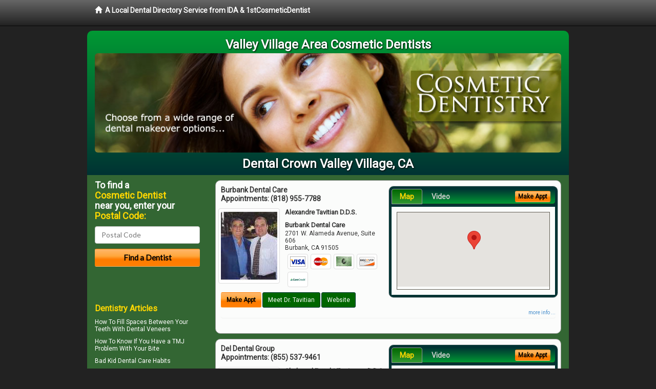

--- FILE ---
content_type: text/html; charset=utf-8
request_url: https://www.google.com/recaptcha/api2/aframe
body_size: 268
content:
<!DOCTYPE HTML><html><head><meta http-equiv="content-type" content="text/html; charset=UTF-8"></head><body><script nonce="qTUU1eWzsDXhK1IGDRHeaQ">/** Anti-fraud and anti-abuse applications only. See google.com/recaptcha */ try{var clients={'sodar':'https://pagead2.googlesyndication.com/pagead/sodar?'};window.addEventListener("message",function(a){try{if(a.source===window.parent){var b=JSON.parse(a.data);var c=clients[b['id']];if(c){var d=document.createElement('img');d.src=c+b['params']+'&rc='+(localStorage.getItem("rc::a")?sessionStorage.getItem("rc::b"):"");window.document.body.appendChild(d);sessionStorage.setItem("rc::e",parseInt(sessionStorage.getItem("rc::e")||0)+1);localStorage.setItem("rc::h",'1768818660997');}}}catch(b){}});window.parent.postMessage("_grecaptcha_ready", "*");}catch(b){}</script></body></html>